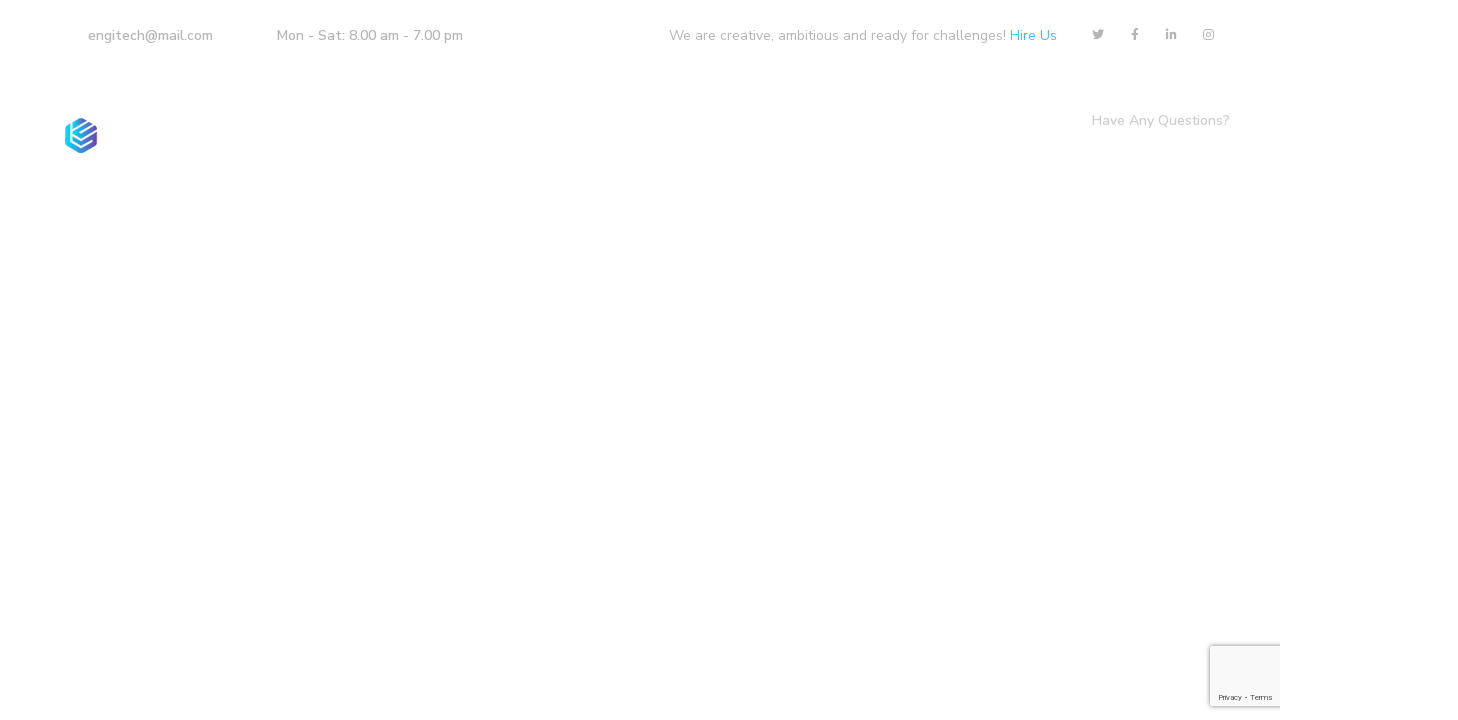

--- FILE ---
content_type: text/html; charset=utf-8
request_url: https://www.google.com/recaptcha/api2/anchor?ar=1&k=6LcsM1QaAAAAAFy9dtCKLXXwdDniB13WFUsWKrCp&co=aHR0cHM6Ly93d3cubmlwdS1lamQuZXU6NDQz&hl=en&v=PoyoqOPhxBO7pBk68S4YbpHZ&size=invisible&anchor-ms=20000&execute-ms=30000&cb=5o5engddhmj8
body_size: 48845
content:
<!DOCTYPE HTML><html dir="ltr" lang="en"><head><meta http-equiv="Content-Type" content="text/html; charset=UTF-8">
<meta http-equiv="X-UA-Compatible" content="IE=edge">
<title>reCAPTCHA</title>
<style type="text/css">
/* cyrillic-ext */
@font-face {
  font-family: 'Roboto';
  font-style: normal;
  font-weight: 400;
  font-stretch: 100%;
  src: url(//fonts.gstatic.com/s/roboto/v48/KFO7CnqEu92Fr1ME7kSn66aGLdTylUAMa3GUBHMdazTgWw.woff2) format('woff2');
  unicode-range: U+0460-052F, U+1C80-1C8A, U+20B4, U+2DE0-2DFF, U+A640-A69F, U+FE2E-FE2F;
}
/* cyrillic */
@font-face {
  font-family: 'Roboto';
  font-style: normal;
  font-weight: 400;
  font-stretch: 100%;
  src: url(//fonts.gstatic.com/s/roboto/v48/KFO7CnqEu92Fr1ME7kSn66aGLdTylUAMa3iUBHMdazTgWw.woff2) format('woff2');
  unicode-range: U+0301, U+0400-045F, U+0490-0491, U+04B0-04B1, U+2116;
}
/* greek-ext */
@font-face {
  font-family: 'Roboto';
  font-style: normal;
  font-weight: 400;
  font-stretch: 100%;
  src: url(//fonts.gstatic.com/s/roboto/v48/KFO7CnqEu92Fr1ME7kSn66aGLdTylUAMa3CUBHMdazTgWw.woff2) format('woff2');
  unicode-range: U+1F00-1FFF;
}
/* greek */
@font-face {
  font-family: 'Roboto';
  font-style: normal;
  font-weight: 400;
  font-stretch: 100%;
  src: url(//fonts.gstatic.com/s/roboto/v48/KFO7CnqEu92Fr1ME7kSn66aGLdTylUAMa3-UBHMdazTgWw.woff2) format('woff2');
  unicode-range: U+0370-0377, U+037A-037F, U+0384-038A, U+038C, U+038E-03A1, U+03A3-03FF;
}
/* math */
@font-face {
  font-family: 'Roboto';
  font-style: normal;
  font-weight: 400;
  font-stretch: 100%;
  src: url(//fonts.gstatic.com/s/roboto/v48/KFO7CnqEu92Fr1ME7kSn66aGLdTylUAMawCUBHMdazTgWw.woff2) format('woff2');
  unicode-range: U+0302-0303, U+0305, U+0307-0308, U+0310, U+0312, U+0315, U+031A, U+0326-0327, U+032C, U+032F-0330, U+0332-0333, U+0338, U+033A, U+0346, U+034D, U+0391-03A1, U+03A3-03A9, U+03B1-03C9, U+03D1, U+03D5-03D6, U+03F0-03F1, U+03F4-03F5, U+2016-2017, U+2034-2038, U+203C, U+2040, U+2043, U+2047, U+2050, U+2057, U+205F, U+2070-2071, U+2074-208E, U+2090-209C, U+20D0-20DC, U+20E1, U+20E5-20EF, U+2100-2112, U+2114-2115, U+2117-2121, U+2123-214F, U+2190, U+2192, U+2194-21AE, U+21B0-21E5, U+21F1-21F2, U+21F4-2211, U+2213-2214, U+2216-22FF, U+2308-230B, U+2310, U+2319, U+231C-2321, U+2336-237A, U+237C, U+2395, U+239B-23B7, U+23D0, U+23DC-23E1, U+2474-2475, U+25AF, U+25B3, U+25B7, U+25BD, U+25C1, U+25CA, U+25CC, U+25FB, U+266D-266F, U+27C0-27FF, U+2900-2AFF, U+2B0E-2B11, U+2B30-2B4C, U+2BFE, U+3030, U+FF5B, U+FF5D, U+1D400-1D7FF, U+1EE00-1EEFF;
}
/* symbols */
@font-face {
  font-family: 'Roboto';
  font-style: normal;
  font-weight: 400;
  font-stretch: 100%;
  src: url(//fonts.gstatic.com/s/roboto/v48/KFO7CnqEu92Fr1ME7kSn66aGLdTylUAMaxKUBHMdazTgWw.woff2) format('woff2');
  unicode-range: U+0001-000C, U+000E-001F, U+007F-009F, U+20DD-20E0, U+20E2-20E4, U+2150-218F, U+2190, U+2192, U+2194-2199, U+21AF, U+21E6-21F0, U+21F3, U+2218-2219, U+2299, U+22C4-22C6, U+2300-243F, U+2440-244A, U+2460-24FF, U+25A0-27BF, U+2800-28FF, U+2921-2922, U+2981, U+29BF, U+29EB, U+2B00-2BFF, U+4DC0-4DFF, U+FFF9-FFFB, U+10140-1018E, U+10190-1019C, U+101A0, U+101D0-101FD, U+102E0-102FB, U+10E60-10E7E, U+1D2C0-1D2D3, U+1D2E0-1D37F, U+1F000-1F0FF, U+1F100-1F1AD, U+1F1E6-1F1FF, U+1F30D-1F30F, U+1F315, U+1F31C, U+1F31E, U+1F320-1F32C, U+1F336, U+1F378, U+1F37D, U+1F382, U+1F393-1F39F, U+1F3A7-1F3A8, U+1F3AC-1F3AF, U+1F3C2, U+1F3C4-1F3C6, U+1F3CA-1F3CE, U+1F3D4-1F3E0, U+1F3ED, U+1F3F1-1F3F3, U+1F3F5-1F3F7, U+1F408, U+1F415, U+1F41F, U+1F426, U+1F43F, U+1F441-1F442, U+1F444, U+1F446-1F449, U+1F44C-1F44E, U+1F453, U+1F46A, U+1F47D, U+1F4A3, U+1F4B0, U+1F4B3, U+1F4B9, U+1F4BB, U+1F4BF, U+1F4C8-1F4CB, U+1F4D6, U+1F4DA, U+1F4DF, U+1F4E3-1F4E6, U+1F4EA-1F4ED, U+1F4F7, U+1F4F9-1F4FB, U+1F4FD-1F4FE, U+1F503, U+1F507-1F50B, U+1F50D, U+1F512-1F513, U+1F53E-1F54A, U+1F54F-1F5FA, U+1F610, U+1F650-1F67F, U+1F687, U+1F68D, U+1F691, U+1F694, U+1F698, U+1F6AD, U+1F6B2, U+1F6B9-1F6BA, U+1F6BC, U+1F6C6-1F6CF, U+1F6D3-1F6D7, U+1F6E0-1F6EA, U+1F6F0-1F6F3, U+1F6F7-1F6FC, U+1F700-1F7FF, U+1F800-1F80B, U+1F810-1F847, U+1F850-1F859, U+1F860-1F887, U+1F890-1F8AD, U+1F8B0-1F8BB, U+1F8C0-1F8C1, U+1F900-1F90B, U+1F93B, U+1F946, U+1F984, U+1F996, U+1F9E9, U+1FA00-1FA6F, U+1FA70-1FA7C, U+1FA80-1FA89, U+1FA8F-1FAC6, U+1FACE-1FADC, U+1FADF-1FAE9, U+1FAF0-1FAF8, U+1FB00-1FBFF;
}
/* vietnamese */
@font-face {
  font-family: 'Roboto';
  font-style: normal;
  font-weight: 400;
  font-stretch: 100%;
  src: url(//fonts.gstatic.com/s/roboto/v48/KFO7CnqEu92Fr1ME7kSn66aGLdTylUAMa3OUBHMdazTgWw.woff2) format('woff2');
  unicode-range: U+0102-0103, U+0110-0111, U+0128-0129, U+0168-0169, U+01A0-01A1, U+01AF-01B0, U+0300-0301, U+0303-0304, U+0308-0309, U+0323, U+0329, U+1EA0-1EF9, U+20AB;
}
/* latin-ext */
@font-face {
  font-family: 'Roboto';
  font-style: normal;
  font-weight: 400;
  font-stretch: 100%;
  src: url(//fonts.gstatic.com/s/roboto/v48/KFO7CnqEu92Fr1ME7kSn66aGLdTylUAMa3KUBHMdazTgWw.woff2) format('woff2');
  unicode-range: U+0100-02BA, U+02BD-02C5, U+02C7-02CC, U+02CE-02D7, U+02DD-02FF, U+0304, U+0308, U+0329, U+1D00-1DBF, U+1E00-1E9F, U+1EF2-1EFF, U+2020, U+20A0-20AB, U+20AD-20C0, U+2113, U+2C60-2C7F, U+A720-A7FF;
}
/* latin */
@font-face {
  font-family: 'Roboto';
  font-style: normal;
  font-weight: 400;
  font-stretch: 100%;
  src: url(//fonts.gstatic.com/s/roboto/v48/KFO7CnqEu92Fr1ME7kSn66aGLdTylUAMa3yUBHMdazQ.woff2) format('woff2');
  unicode-range: U+0000-00FF, U+0131, U+0152-0153, U+02BB-02BC, U+02C6, U+02DA, U+02DC, U+0304, U+0308, U+0329, U+2000-206F, U+20AC, U+2122, U+2191, U+2193, U+2212, U+2215, U+FEFF, U+FFFD;
}
/* cyrillic-ext */
@font-face {
  font-family: 'Roboto';
  font-style: normal;
  font-weight: 500;
  font-stretch: 100%;
  src: url(//fonts.gstatic.com/s/roboto/v48/KFO7CnqEu92Fr1ME7kSn66aGLdTylUAMa3GUBHMdazTgWw.woff2) format('woff2');
  unicode-range: U+0460-052F, U+1C80-1C8A, U+20B4, U+2DE0-2DFF, U+A640-A69F, U+FE2E-FE2F;
}
/* cyrillic */
@font-face {
  font-family: 'Roboto';
  font-style: normal;
  font-weight: 500;
  font-stretch: 100%;
  src: url(//fonts.gstatic.com/s/roboto/v48/KFO7CnqEu92Fr1ME7kSn66aGLdTylUAMa3iUBHMdazTgWw.woff2) format('woff2');
  unicode-range: U+0301, U+0400-045F, U+0490-0491, U+04B0-04B1, U+2116;
}
/* greek-ext */
@font-face {
  font-family: 'Roboto';
  font-style: normal;
  font-weight: 500;
  font-stretch: 100%;
  src: url(//fonts.gstatic.com/s/roboto/v48/KFO7CnqEu92Fr1ME7kSn66aGLdTylUAMa3CUBHMdazTgWw.woff2) format('woff2');
  unicode-range: U+1F00-1FFF;
}
/* greek */
@font-face {
  font-family: 'Roboto';
  font-style: normal;
  font-weight: 500;
  font-stretch: 100%;
  src: url(//fonts.gstatic.com/s/roboto/v48/KFO7CnqEu92Fr1ME7kSn66aGLdTylUAMa3-UBHMdazTgWw.woff2) format('woff2');
  unicode-range: U+0370-0377, U+037A-037F, U+0384-038A, U+038C, U+038E-03A1, U+03A3-03FF;
}
/* math */
@font-face {
  font-family: 'Roboto';
  font-style: normal;
  font-weight: 500;
  font-stretch: 100%;
  src: url(//fonts.gstatic.com/s/roboto/v48/KFO7CnqEu92Fr1ME7kSn66aGLdTylUAMawCUBHMdazTgWw.woff2) format('woff2');
  unicode-range: U+0302-0303, U+0305, U+0307-0308, U+0310, U+0312, U+0315, U+031A, U+0326-0327, U+032C, U+032F-0330, U+0332-0333, U+0338, U+033A, U+0346, U+034D, U+0391-03A1, U+03A3-03A9, U+03B1-03C9, U+03D1, U+03D5-03D6, U+03F0-03F1, U+03F4-03F5, U+2016-2017, U+2034-2038, U+203C, U+2040, U+2043, U+2047, U+2050, U+2057, U+205F, U+2070-2071, U+2074-208E, U+2090-209C, U+20D0-20DC, U+20E1, U+20E5-20EF, U+2100-2112, U+2114-2115, U+2117-2121, U+2123-214F, U+2190, U+2192, U+2194-21AE, U+21B0-21E5, U+21F1-21F2, U+21F4-2211, U+2213-2214, U+2216-22FF, U+2308-230B, U+2310, U+2319, U+231C-2321, U+2336-237A, U+237C, U+2395, U+239B-23B7, U+23D0, U+23DC-23E1, U+2474-2475, U+25AF, U+25B3, U+25B7, U+25BD, U+25C1, U+25CA, U+25CC, U+25FB, U+266D-266F, U+27C0-27FF, U+2900-2AFF, U+2B0E-2B11, U+2B30-2B4C, U+2BFE, U+3030, U+FF5B, U+FF5D, U+1D400-1D7FF, U+1EE00-1EEFF;
}
/* symbols */
@font-face {
  font-family: 'Roboto';
  font-style: normal;
  font-weight: 500;
  font-stretch: 100%;
  src: url(//fonts.gstatic.com/s/roboto/v48/KFO7CnqEu92Fr1ME7kSn66aGLdTylUAMaxKUBHMdazTgWw.woff2) format('woff2');
  unicode-range: U+0001-000C, U+000E-001F, U+007F-009F, U+20DD-20E0, U+20E2-20E4, U+2150-218F, U+2190, U+2192, U+2194-2199, U+21AF, U+21E6-21F0, U+21F3, U+2218-2219, U+2299, U+22C4-22C6, U+2300-243F, U+2440-244A, U+2460-24FF, U+25A0-27BF, U+2800-28FF, U+2921-2922, U+2981, U+29BF, U+29EB, U+2B00-2BFF, U+4DC0-4DFF, U+FFF9-FFFB, U+10140-1018E, U+10190-1019C, U+101A0, U+101D0-101FD, U+102E0-102FB, U+10E60-10E7E, U+1D2C0-1D2D3, U+1D2E0-1D37F, U+1F000-1F0FF, U+1F100-1F1AD, U+1F1E6-1F1FF, U+1F30D-1F30F, U+1F315, U+1F31C, U+1F31E, U+1F320-1F32C, U+1F336, U+1F378, U+1F37D, U+1F382, U+1F393-1F39F, U+1F3A7-1F3A8, U+1F3AC-1F3AF, U+1F3C2, U+1F3C4-1F3C6, U+1F3CA-1F3CE, U+1F3D4-1F3E0, U+1F3ED, U+1F3F1-1F3F3, U+1F3F5-1F3F7, U+1F408, U+1F415, U+1F41F, U+1F426, U+1F43F, U+1F441-1F442, U+1F444, U+1F446-1F449, U+1F44C-1F44E, U+1F453, U+1F46A, U+1F47D, U+1F4A3, U+1F4B0, U+1F4B3, U+1F4B9, U+1F4BB, U+1F4BF, U+1F4C8-1F4CB, U+1F4D6, U+1F4DA, U+1F4DF, U+1F4E3-1F4E6, U+1F4EA-1F4ED, U+1F4F7, U+1F4F9-1F4FB, U+1F4FD-1F4FE, U+1F503, U+1F507-1F50B, U+1F50D, U+1F512-1F513, U+1F53E-1F54A, U+1F54F-1F5FA, U+1F610, U+1F650-1F67F, U+1F687, U+1F68D, U+1F691, U+1F694, U+1F698, U+1F6AD, U+1F6B2, U+1F6B9-1F6BA, U+1F6BC, U+1F6C6-1F6CF, U+1F6D3-1F6D7, U+1F6E0-1F6EA, U+1F6F0-1F6F3, U+1F6F7-1F6FC, U+1F700-1F7FF, U+1F800-1F80B, U+1F810-1F847, U+1F850-1F859, U+1F860-1F887, U+1F890-1F8AD, U+1F8B0-1F8BB, U+1F8C0-1F8C1, U+1F900-1F90B, U+1F93B, U+1F946, U+1F984, U+1F996, U+1F9E9, U+1FA00-1FA6F, U+1FA70-1FA7C, U+1FA80-1FA89, U+1FA8F-1FAC6, U+1FACE-1FADC, U+1FADF-1FAE9, U+1FAF0-1FAF8, U+1FB00-1FBFF;
}
/* vietnamese */
@font-face {
  font-family: 'Roboto';
  font-style: normal;
  font-weight: 500;
  font-stretch: 100%;
  src: url(//fonts.gstatic.com/s/roboto/v48/KFO7CnqEu92Fr1ME7kSn66aGLdTylUAMa3OUBHMdazTgWw.woff2) format('woff2');
  unicode-range: U+0102-0103, U+0110-0111, U+0128-0129, U+0168-0169, U+01A0-01A1, U+01AF-01B0, U+0300-0301, U+0303-0304, U+0308-0309, U+0323, U+0329, U+1EA0-1EF9, U+20AB;
}
/* latin-ext */
@font-face {
  font-family: 'Roboto';
  font-style: normal;
  font-weight: 500;
  font-stretch: 100%;
  src: url(//fonts.gstatic.com/s/roboto/v48/KFO7CnqEu92Fr1ME7kSn66aGLdTylUAMa3KUBHMdazTgWw.woff2) format('woff2');
  unicode-range: U+0100-02BA, U+02BD-02C5, U+02C7-02CC, U+02CE-02D7, U+02DD-02FF, U+0304, U+0308, U+0329, U+1D00-1DBF, U+1E00-1E9F, U+1EF2-1EFF, U+2020, U+20A0-20AB, U+20AD-20C0, U+2113, U+2C60-2C7F, U+A720-A7FF;
}
/* latin */
@font-face {
  font-family: 'Roboto';
  font-style: normal;
  font-weight: 500;
  font-stretch: 100%;
  src: url(//fonts.gstatic.com/s/roboto/v48/KFO7CnqEu92Fr1ME7kSn66aGLdTylUAMa3yUBHMdazQ.woff2) format('woff2');
  unicode-range: U+0000-00FF, U+0131, U+0152-0153, U+02BB-02BC, U+02C6, U+02DA, U+02DC, U+0304, U+0308, U+0329, U+2000-206F, U+20AC, U+2122, U+2191, U+2193, U+2212, U+2215, U+FEFF, U+FFFD;
}
/* cyrillic-ext */
@font-face {
  font-family: 'Roboto';
  font-style: normal;
  font-weight: 900;
  font-stretch: 100%;
  src: url(//fonts.gstatic.com/s/roboto/v48/KFO7CnqEu92Fr1ME7kSn66aGLdTylUAMa3GUBHMdazTgWw.woff2) format('woff2');
  unicode-range: U+0460-052F, U+1C80-1C8A, U+20B4, U+2DE0-2DFF, U+A640-A69F, U+FE2E-FE2F;
}
/* cyrillic */
@font-face {
  font-family: 'Roboto';
  font-style: normal;
  font-weight: 900;
  font-stretch: 100%;
  src: url(//fonts.gstatic.com/s/roboto/v48/KFO7CnqEu92Fr1ME7kSn66aGLdTylUAMa3iUBHMdazTgWw.woff2) format('woff2');
  unicode-range: U+0301, U+0400-045F, U+0490-0491, U+04B0-04B1, U+2116;
}
/* greek-ext */
@font-face {
  font-family: 'Roboto';
  font-style: normal;
  font-weight: 900;
  font-stretch: 100%;
  src: url(//fonts.gstatic.com/s/roboto/v48/KFO7CnqEu92Fr1ME7kSn66aGLdTylUAMa3CUBHMdazTgWw.woff2) format('woff2');
  unicode-range: U+1F00-1FFF;
}
/* greek */
@font-face {
  font-family: 'Roboto';
  font-style: normal;
  font-weight: 900;
  font-stretch: 100%;
  src: url(//fonts.gstatic.com/s/roboto/v48/KFO7CnqEu92Fr1ME7kSn66aGLdTylUAMa3-UBHMdazTgWw.woff2) format('woff2');
  unicode-range: U+0370-0377, U+037A-037F, U+0384-038A, U+038C, U+038E-03A1, U+03A3-03FF;
}
/* math */
@font-face {
  font-family: 'Roboto';
  font-style: normal;
  font-weight: 900;
  font-stretch: 100%;
  src: url(//fonts.gstatic.com/s/roboto/v48/KFO7CnqEu92Fr1ME7kSn66aGLdTylUAMawCUBHMdazTgWw.woff2) format('woff2');
  unicode-range: U+0302-0303, U+0305, U+0307-0308, U+0310, U+0312, U+0315, U+031A, U+0326-0327, U+032C, U+032F-0330, U+0332-0333, U+0338, U+033A, U+0346, U+034D, U+0391-03A1, U+03A3-03A9, U+03B1-03C9, U+03D1, U+03D5-03D6, U+03F0-03F1, U+03F4-03F5, U+2016-2017, U+2034-2038, U+203C, U+2040, U+2043, U+2047, U+2050, U+2057, U+205F, U+2070-2071, U+2074-208E, U+2090-209C, U+20D0-20DC, U+20E1, U+20E5-20EF, U+2100-2112, U+2114-2115, U+2117-2121, U+2123-214F, U+2190, U+2192, U+2194-21AE, U+21B0-21E5, U+21F1-21F2, U+21F4-2211, U+2213-2214, U+2216-22FF, U+2308-230B, U+2310, U+2319, U+231C-2321, U+2336-237A, U+237C, U+2395, U+239B-23B7, U+23D0, U+23DC-23E1, U+2474-2475, U+25AF, U+25B3, U+25B7, U+25BD, U+25C1, U+25CA, U+25CC, U+25FB, U+266D-266F, U+27C0-27FF, U+2900-2AFF, U+2B0E-2B11, U+2B30-2B4C, U+2BFE, U+3030, U+FF5B, U+FF5D, U+1D400-1D7FF, U+1EE00-1EEFF;
}
/* symbols */
@font-face {
  font-family: 'Roboto';
  font-style: normal;
  font-weight: 900;
  font-stretch: 100%;
  src: url(//fonts.gstatic.com/s/roboto/v48/KFO7CnqEu92Fr1ME7kSn66aGLdTylUAMaxKUBHMdazTgWw.woff2) format('woff2');
  unicode-range: U+0001-000C, U+000E-001F, U+007F-009F, U+20DD-20E0, U+20E2-20E4, U+2150-218F, U+2190, U+2192, U+2194-2199, U+21AF, U+21E6-21F0, U+21F3, U+2218-2219, U+2299, U+22C4-22C6, U+2300-243F, U+2440-244A, U+2460-24FF, U+25A0-27BF, U+2800-28FF, U+2921-2922, U+2981, U+29BF, U+29EB, U+2B00-2BFF, U+4DC0-4DFF, U+FFF9-FFFB, U+10140-1018E, U+10190-1019C, U+101A0, U+101D0-101FD, U+102E0-102FB, U+10E60-10E7E, U+1D2C0-1D2D3, U+1D2E0-1D37F, U+1F000-1F0FF, U+1F100-1F1AD, U+1F1E6-1F1FF, U+1F30D-1F30F, U+1F315, U+1F31C, U+1F31E, U+1F320-1F32C, U+1F336, U+1F378, U+1F37D, U+1F382, U+1F393-1F39F, U+1F3A7-1F3A8, U+1F3AC-1F3AF, U+1F3C2, U+1F3C4-1F3C6, U+1F3CA-1F3CE, U+1F3D4-1F3E0, U+1F3ED, U+1F3F1-1F3F3, U+1F3F5-1F3F7, U+1F408, U+1F415, U+1F41F, U+1F426, U+1F43F, U+1F441-1F442, U+1F444, U+1F446-1F449, U+1F44C-1F44E, U+1F453, U+1F46A, U+1F47D, U+1F4A3, U+1F4B0, U+1F4B3, U+1F4B9, U+1F4BB, U+1F4BF, U+1F4C8-1F4CB, U+1F4D6, U+1F4DA, U+1F4DF, U+1F4E3-1F4E6, U+1F4EA-1F4ED, U+1F4F7, U+1F4F9-1F4FB, U+1F4FD-1F4FE, U+1F503, U+1F507-1F50B, U+1F50D, U+1F512-1F513, U+1F53E-1F54A, U+1F54F-1F5FA, U+1F610, U+1F650-1F67F, U+1F687, U+1F68D, U+1F691, U+1F694, U+1F698, U+1F6AD, U+1F6B2, U+1F6B9-1F6BA, U+1F6BC, U+1F6C6-1F6CF, U+1F6D3-1F6D7, U+1F6E0-1F6EA, U+1F6F0-1F6F3, U+1F6F7-1F6FC, U+1F700-1F7FF, U+1F800-1F80B, U+1F810-1F847, U+1F850-1F859, U+1F860-1F887, U+1F890-1F8AD, U+1F8B0-1F8BB, U+1F8C0-1F8C1, U+1F900-1F90B, U+1F93B, U+1F946, U+1F984, U+1F996, U+1F9E9, U+1FA00-1FA6F, U+1FA70-1FA7C, U+1FA80-1FA89, U+1FA8F-1FAC6, U+1FACE-1FADC, U+1FADF-1FAE9, U+1FAF0-1FAF8, U+1FB00-1FBFF;
}
/* vietnamese */
@font-face {
  font-family: 'Roboto';
  font-style: normal;
  font-weight: 900;
  font-stretch: 100%;
  src: url(//fonts.gstatic.com/s/roboto/v48/KFO7CnqEu92Fr1ME7kSn66aGLdTylUAMa3OUBHMdazTgWw.woff2) format('woff2');
  unicode-range: U+0102-0103, U+0110-0111, U+0128-0129, U+0168-0169, U+01A0-01A1, U+01AF-01B0, U+0300-0301, U+0303-0304, U+0308-0309, U+0323, U+0329, U+1EA0-1EF9, U+20AB;
}
/* latin-ext */
@font-face {
  font-family: 'Roboto';
  font-style: normal;
  font-weight: 900;
  font-stretch: 100%;
  src: url(//fonts.gstatic.com/s/roboto/v48/KFO7CnqEu92Fr1ME7kSn66aGLdTylUAMa3KUBHMdazTgWw.woff2) format('woff2');
  unicode-range: U+0100-02BA, U+02BD-02C5, U+02C7-02CC, U+02CE-02D7, U+02DD-02FF, U+0304, U+0308, U+0329, U+1D00-1DBF, U+1E00-1E9F, U+1EF2-1EFF, U+2020, U+20A0-20AB, U+20AD-20C0, U+2113, U+2C60-2C7F, U+A720-A7FF;
}
/* latin */
@font-face {
  font-family: 'Roboto';
  font-style: normal;
  font-weight: 900;
  font-stretch: 100%;
  src: url(//fonts.gstatic.com/s/roboto/v48/KFO7CnqEu92Fr1ME7kSn66aGLdTylUAMa3yUBHMdazQ.woff2) format('woff2');
  unicode-range: U+0000-00FF, U+0131, U+0152-0153, U+02BB-02BC, U+02C6, U+02DA, U+02DC, U+0304, U+0308, U+0329, U+2000-206F, U+20AC, U+2122, U+2191, U+2193, U+2212, U+2215, U+FEFF, U+FFFD;
}

</style>
<link rel="stylesheet" type="text/css" href="https://www.gstatic.com/recaptcha/releases/PoyoqOPhxBO7pBk68S4YbpHZ/styles__ltr.css">
<script nonce="YF-FAHXvkT0twVVjTfWw7g" type="text/javascript">window['__recaptcha_api'] = 'https://www.google.com/recaptcha/api2/';</script>
<script type="text/javascript" src="https://www.gstatic.com/recaptcha/releases/PoyoqOPhxBO7pBk68S4YbpHZ/recaptcha__en.js" nonce="YF-FAHXvkT0twVVjTfWw7g">
      
    </script></head>
<body><div id="rc-anchor-alert" class="rc-anchor-alert"></div>
<input type="hidden" id="recaptcha-token" value="[base64]">
<script type="text/javascript" nonce="YF-FAHXvkT0twVVjTfWw7g">
      recaptcha.anchor.Main.init("[\x22ainput\x22,[\x22bgdata\x22,\x22\x22,\[base64]/[base64]/bmV3IFpbdF0obVswXSk6Sz09Mj9uZXcgWlt0XShtWzBdLG1bMV0pOks9PTM/bmV3IFpbdF0obVswXSxtWzFdLG1bMl0pOks9PTQ/[base64]/[base64]/[base64]/[base64]/[base64]/[base64]/[base64]/[base64]/[base64]/[base64]/[base64]/[base64]/[base64]/[base64]\\u003d\\u003d\x22,\[base64]\\u003d\x22,\[base64]/wqQhw6fDgMKrSArDrj/Cpz7Cj8OoasO/TcKTGsOYZ8OiAMKaOgtXXAHCpsKzD8OQwpAfLhIdKcOxwqhhCcO1NcOQEMKlwpvDgcOkwo8gRsOgDyrCpzzDpkHCi1rCvEdlwp8SSXoATMKqwoPDuWfDlhUZw5fCpGDDgsOye8KUwodpwo/DmMKlwqodwpfClMKiw5xgw6x2wobDm8OOw5/Ckx7DowrCi8OfSSTCnMKlMMOwwqHCmFbDkcKIw7V5b8Ksw5c9E8OJTsKfwpYYFcKkw7PDm8OBcCjCuEvDhUY8wpsOS1tqEQTDuXHCrcOoCx5fw5Ecwqllw6vDq8Kyw5caCMKMw55pwrQhwqfCoR/DlmPCrMK4w7bDi0/CjsO5wpDCuyPCqcOtV8K2FDrChTrCr0nDtMOCEGBbwpvDksOew7ZMczdewoPDhXnDgMKJRxDCpMOWw5TCksKEwrvCosK1wqsYwoLCslvClh7CiUDDvcKvNgrDgsKYFMOuQMOYP0llw5bCg13DkAAPw5zCgsOBwotPPcKfCzB/McKIw4U+wrbCosOJEsKsbwp1wqnDj33DvnQMNDfDmMO8wo5vw5Vowq/[base64]/DicO+wp1THcKjwpEbE8Kwbgdqw47Cs8OtwqzDrhA3Qm90Q8KPwqjDuDZQw5cHXcOWwo9wTMKKw6fDoWh3wq0DwqJewoA+wp/CiVHCkMK0PAXCu0/Dj8OPCErChMKgehPCrMO8Z04Hw6vCqHTDssOQSMKSZAHCpMKHw5nDisKFwozDhkoFfVx2XcKiMX1JwrVeRsOYwpNtE2hrw6bDv0YkDwVaw43DqMOwHsORw4Vvw5Ndw7cHwpDDpG1pAzx9NTZcK0HCi8OraQkKD3zDrHTDpi3Ds8OrZk54ZHgfU8KvwrfDqmB/EzIQwpHCm8OOMsOLw448dsK6M30rFXrCjsKFOhDCpTdbecKkwqjCv8OyO8KOK8OmAybCtcO7wrfDlBvDgDpddsKIwo3DiMO7w4Jqw70Gw7XCrmnDnmljNMOswqvCu8KwAixlXsK6w655wrvDuW7CssK8VmFWw4sKwoFUe8ORZyoqTcOcDsO/w6PCkzZrwrBiwr3DpFldwqkZw4/DisKfQMKrw5LDhCV4w5sVBw06wrrDqMK6w5fDosKra2DDjF3Cv8KqSiUwFFHDh8KGEsOuAT5gZT0nIUvDjsOlLlU3IH9awojCvyrDicKKw5dYwr3CpwI/wpsewqJZdVTDi8OCI8O6wrvCqMKYKsORdsKzP0tQCRtTOBpvwpzCk0TCs14GFgHDoMKTP2fDlsK2c2bDkDcUfsK9fiPDv8Klwo/[base64]/CrxnDksOMTcKCADnCh8KDZFtNQ0lgAcOANxxJw7x0R8O6w7hvw47DgXZXwrzDl8KVw7zDtMOHSMKYZXkMEgt2bCHDp8K8MH9yUcKeagPDs8Kaw7zDoDdPw73CqMKpYxE/w69CEcKrJsKTG2rCiMOEwpYyDRjCmcOIK8K1w6U9wp/DkSHCugTDpgxgw6I7woTDv8Oqwo4yCXPDisOowo/DuQ5bw5/DvsKNKcKAw57DqDzDjsO6wpzCj8K7wrnDgcO4wpfDkhPDtMOVw6RiQBdPwrTCm8O5w7HDmykDJhXChyZdB8KVM8OqwpLDvMKrwrZXwpNPD8O/cizClCPDk1DCmsKWDMOgw6B/HMOMbsOGwpbCm8OKFsOoRcKAw4vCjW8eNcKebBrCp0LDnFrDlW47w7s3L2zDucK6wrbDq8KbMsKsLcKaX8KnS8KXOFN7w6YNfUwPwr/[base64]/w6dAWcOoG1xNVULCgl3CsRDDpcKvwqXCrcKSwq/ChS1RGsOLazHDsMK2wrd/EXjDp3DDmWXDlMK/wqTDk8Kiw55NOm3CshnCmG5MJMKcwovDgwDCjWDCu0NqB8OuwrUlFCgTOsKxwpkUw4PCi8OPw4dQwrvDgj4LwpnCohLCtsKkwolRf2/CuyjDk1LCrw/Dq8OUwrV9wpjCslBVDsKCbSXDkj91HBjCmSvDoMO2w4nChsOQw5rDgDjCmUEwBcO/woHCt8KqP8Kpw5Mww5HDvsKbwocKwo9Qw60PLMO/woAWVsORw74MwoUxTsKBw4FDw6XDvX5ZwqzDmcKnSnTCqDFmHjTCpcOERcO+w6zCtcOHwq8QN3HDo8KJw47ClsKnW8K5CV/DsVVrw7pgw7zCi8KKwpjCmMKEXMKmw4ZMwqQ7wq7CncOQIWZwWVN1wqtyw5Y5wrLCj8K6w7/[base64]/[base64]/wqvDukTCriAUEsOmOgTCsVHCkVlkbnzCp8KNwoUpw4EQesO9VyHCp8Oew4HDgMOAWUHDtcO1wrpHwpxcB1p2M8K4YwJPwoXCj8OUFzoWVl5aXsOIbMKmQ1LDsSJsa8KGNsK4Tkcxwr/DjMK1MsKHw6V/cR3Drn9xPHTDjMO9wr3DuXzDgVrDjU3CncKuN0hxeMK0Zxlowp0XwrXCh8OgHsK1bsO4HQJPwo/Co1tVJMOQw6nDgcKPJMOGwo3ClMOXei4LGMO6QcOXwrHDoSnDrcKjIX/[base64]/[base64]/CilZgw7U9LcKKw70ew7NRwpnCoAvDoMO+djzCgsOUaH3DhcOJKE91K8OQDcKLwrzCu8O3w5/[base64]/Cq8KbW8OXwrbDgFLCi2DDnWo+w6nDgXbDt8K2EGdGbsOFw4HDvgg6JxPDvcOdDsKQwq3DlXLDtcOdO8OHIXlKUcO7VMO/YXU9QcOXJMOKwp7ChsOfwoTDoglmw69Yw6TDvMOiKMKNZsKLE8OEKcOdVcKtw5XDn3zCginDiFt8K8Kqw7rCgsK8wo7DvcK/cMOtw4LDvAkVOC/ClAXDgAFFLcOUw5bDqQbDglQQT8OHwotvw6RodmPCjAU5CcKww5LCmsOGw69UbsKSOcKqw5pCwqsZwrXDtMKewpsuQmzCm8O7wp1RwqxBaMOpIMOiw5rDgFJ4a8OEPcKEw4rDqsOnbjBow4jDowLDnijCkAtvGkM7JhLDmsOoNwkNwq3ChB/[base64]/DrxnCkMOLwpN1TsOcTUZDD8KeccK/QRYEIVnChXLCucKPwobCsiZ8wooacUQFw44TwpBUwpnCinvCtXJHw5tcYm/CgMK0w4jCrsOlKnoLZ8KZMlsqw4NCNcKWRcOVWsK/wr5dw6zDlMOHw7New75pZsKEw4/CplXDjApew5fCrsOKF8Kxwq9CD3PCtgHCtcOLHcO+PcK6MATCpFU4FsO9w6DChMOuwpxpw47CvcK2CMO9EFc6IMKOGyhrby7Ch8Kxw4sIwpvDuB7Dr8KiUsKCw6Q3YsKbw4nCpsKcazXDsGTCsMKbKcOewpLCnB/DvnE4EMOgdMKNwrvDqBbDosK1wr/Cs8KFwr0AWgDCtMOGQWEFUsKjwqkxw5BhwqfCm10bwqIKw4jDvAI7diIVLyXDncO1JMK/Jyc3w481ZMOxwoB5V8KywoZqw4zDgWgTH8K1FXJFI8OCcTbCgHDCg8OCYwzDjwEnwrJXSDkcw4vDqi7Cs010S04dw6rDkjRDw613wox7wqhlIMK6w5DDqHrDtsKMw5TDr8Oqw7tNIcOGwq4jw741wpoAfMOAA8Kow4fDmMKuw7HCnD/CkMOAw6TCusKlw48BJU0fw6zDmBXDvcKPenFJZsOyEwpKw6PDpsOAw5nDlD93wp85w79TwpnDosK7O08qw6/[base64]/BSd6bivCpnfDnTzDpH/[base64]/DrMKOYyJww4HDqsKIw5HDt8Oqwot8w7rCmMKyw6fDgsOSHz9Sw7ppNcOEw5/[base64]/CqcK4wqYwO8OaWcKHw5Afw6hSw7PDhMOzw7pwH1VNa8K1X30Zwr8uw4FvbCIPNwjCpC/CvMKrw60+C3Usw4bCosOew691wqfCo8KTw5A4esO1Gl/DiDcpaEDDvizDhMOZwqsjwpJyAXRywp3CgEdAYwYGP8Opw4nCkhvDhsKeX8OhLzNbQlXCgWjCoMOQw77Cr3fCrcK9E8KWw5UDw4nDksOcw5ZwG8KgG8OIwrrCjBoxUQXCkhPCvF/[base64]/w5vDhwvDjMOwYsK3DQ3DuXsmwolJwpZ+T8K2woDCuh0kwotXTTBiw4TCn2/Dl8K0BMOnw77DvwoUT2fDqRdJYGLCu1Z2w6AhMMOYwos5McKuw5AJw6wOF8OjXMO3wr/CpMOQwpIBKijCkhvCpEs/[base64]/woIpwpzCqMKnwq/CvWnCjsKqwrURd8OdwqljHMKywrtPAsKZKMKow4F0FsK0PsODwpHDsyE8w65jwqIvwrMgFcO9w4hqw5EZw6wYw6fCs8OTwrtbFnfCm8Ksw4QMTsKZw4gDw7t9w7XCrGzChmFqwr/DisOgw65Gw5MWMsKSZcK2w7TDsS7CvEbDi1fDmsK2eMObOsKaNcKOO8OGw597wofCvcKMw4bCsMOdw4PDlsOrVzgBwrx4bcOeGS/Ds8K1bVHDi2kzT8KxHsKdb8KFw6Z1w5suw499w6VNMBkbbxvCmGE4wrHDjsKIXALDvizDgsKDwpJOw5/DugfDtMO5H8OEYQZNA8KSQ8KNKhfDj0jDkFhEScKIw5/[base64]/[base64]/w7LDlijDsMK9wqrCvsObc8OPw6w1wqPDqsO1w4VBwqfDtMOwb8Oow4RNacOmOl0nw6HDgcO+wrktIWjDr0/CqC0QWy9aw4fCnMOFwpzClMKYCcKKwp/DtnUhKsKIwq19wpjDn8KFe0zCsMOZwq3CnAEOwrHCoURywoMwGsKmw6IQA8OBUcKMK8OTJMOSw6DDiBjCk8OQUWw1O1/DtcOyfcKOFWI0QwFSwpJRwqpMKsODw4cZTCZ7e8OwfMOOw7/Dhi/CkcONwpfCninDmDXDj8K/[base64]/ZVxvw48qXGlcZcOXT8OwScOmwobDv8Ocw5Bdw6o6XcOUwqtEaFgXwpfDjUcTFcOuJn4nwpTDgsKiw6NNw63ChsKkXMO7w6nDqA/[base64]/Cu8K3wol0wrnDoE/DjCVxw5o/PcOXwqNGw6tSDMOiW2Y8bVEUUsOdDEobdsOyw6FWTyPDuh/Cpk8jfzAQw4nDqsKhUcK9w45/[base64]/ODPCmVjCry/[base64]/wrfDjDd1RsK3wr4jUcOOcUnCig3CtsK/[base64]/TcKnVAIVw6g1BDZ4w7Fmwq/CncOKw7XDvcOiYCxWw7/CpcODw4htLsKJOQbCgMOWw5o7woYvCh/[base64]/LADCmMKVR1DChF/[base64]/CsDd0YQ0bwp3Ds0NhwrIbPcKxcsOGfy0qw4jDgMOADSlPY1vClMO8QlPCg8KfRm5jPx9xw4IGJnPDk8KHWcKcwplVwq7DsMKlR2nDu1Jwaz5bH8Kkw7jCjQbCsMOMwp1gfmNVwqxMKMKqd8OfwqtjfV4NXcObwqonFH5DJwPDlw3DpcObHcOtw4dWw4Q/FsOBw6ESdMKXwrwCRzvCk8OvAcKTw4fDksKfwp/CnGzDp8OSw5Z3GcOXUcOeelzCjjTChMKGME/Dj8KnIsKaBxnCksOWJkY+w5PDnsKaI8OdI2fCnQ3Dl8KowrbDi0VXU0w+w7Msw7gvw5zCkXPDj8K0w6zDtDQNMR0+wrYcFFQdOhLDg8OODMK7ZEMpTmXDh8KZJATCoMOVch3Cu8O4JMOfwrUNwoYXThfCqsKuwpfCnsOKwrrCv8K/w7DDg8OWwrDCmcOPFMKWbQ3DvmfClcORYsOlwrMFCSJPCnXCoAw+VD3CjjR+w6w4YE5kLMKFwq/Dr8OwwrbClWPDqX/ChEdVasOwVcKOwq9pOl3CpFJ6w4htwoTClTd0wr7CjS/DjHQORzTCsijDkj8kw5cuYsOuD8KnC37Dj8O4wrfCpsKEwqfDr8OSKsK1YcORwoRqwo/DicK2wrwEw7rDisKaFWfCiREuwoPDvybCqnHCpMKCwqE8wojCmnPCmCccKsKqw5HCp8ORAC7CscOYwoM8w73CpBrCgcOxXMO9w7PDnMKIw58BI8OIYsO4w7nDpSDCpMOUw7zChUrCgx40U8OeHcKqZcK3w7Qqwo/DpXA1IMOow4LDuAkuCsOWwoXDpcOFesKOw4PDnsOiw4Z2alBRwpcNK8Ksw4XDuBcBwrbDkRbCuB3Dp8Ksw7oSasKuwr5NLE5Ow4LDsFU+UnAIZcKid8OmWQbCoE/CvmgFBgQLw63CqkkWNMKsAMOqawrDiFFBK8Kdw4x/[base64]/Cm8OMEV04wrHCv8OUwrjCt8KpwrQqBsO1f8OJw50Ow4LDpWN1biNvH8K7R3HCqcOef3Bpw7bDiMKGw5cMfxHCty3CksO6P8O9TATCkjd9w4Y0IXTDj8ORRsONE15OacKTCWRAwq8yw7vDhcOwZSnCimtvw57DqsO0wp0Lw63DsMObwq/DvnjDvj9nwojCuMKpwo4vWmEhwqZGw74Rw4XDqV53f3HCvRzDqWt2JipqLMO/RGMtwoprfyJLQiLDi2AAworDpsK1wpEzFSzDqkgcwo8xw7LCiBNDccKeWzdcwpNUIsOyw7Q4w4/CklYfwoXDksKaOx7DsB3Comxxwq4mD8KYw51HwoDCscK3w6DCgSdbT8K/UcK0G3PCkknDlsKbwr5pacOzw64JZ8O1w7V9wqxyDcKRP2XDvVfClsKNPwkpwoohRnDCmAZawonCncOTc8K1TMOoOcOaw7/CkcOTwrNww7dIWyXDsE1UTEgIw59NTMK8wqsRwqzDkjFHIMO1HQ5dUsOxworDqghmwrhnFknDiATCl1XCrkLCuMK7K8K5w6oJACJjw7glwqt/wpp5YG/[base64]/[base64]/[base64]/HMOXwqVTw6o6wofDk8OsdRjDlcKswpEwKCbDsMOcDcOfL3zDtELChsOXMi15G8O7LcK6W2kxI8OQUsOXVcKYdMODUBVEAEUjGcOnASpMQTTDkxVywoNVCh5jYcKuWl3CnQhbw7JKwqdXTEU0w6LCuMKBPV1IwrgPwohNw4DCujHCvHjCq8KxQj7DhH7Cp8O4fMO/w4gUYMKwJh7DmMKtw6nDnULDhyXDqGUwwrfClUHCt8OGb8OJYRxiHVTCu8KjwqYiw5JRw4hUw7zDmMKuNsKKU8KbwrVWaQp4d8OLQTYcw6kEBEIbw5oywqBEFlseK1lJw7/DlXvDmVDDi8KewpAcw43DhAfCn8K6Wn3DikFSwpzCqzp/eWnDhRdsw6HDuF0MwrTCtcOswpTCowLCrxLChnRGfT84w4rCjh0cwoPDgcOmworDrEQWwq4eUSnCiCFIwr3DmsKxHi/CvcKzZC/CoEXCqsOyw7nDo8K1wpbDn8KbC0jCicK/DzgpJ8OGw7TDticebXcPdcKhD8KjcFXClXrCpMO7fTrClsKDAsO/P8Kqwrl+CsOdZcOaCR1bDMKywoJhYGnDvcOSesOFH8O7fGXDu8KNw5/CicO0bn7Dtw97w45tw4PDr8KIwqx/wotWw6/Cr8ORwr1vw4Ynw5U9w4DCrsKqwrbDnS7Co8O3fD3DjUbCkDTDoSnCssO6DMO4McOLw5XCksKwTgzCsMOKw5UXTX/CocOXZcK5KcOyQ8OQWFHCkS7DnwLCtw0YPGQ9RH1wwq9dwoDCohjDhsOwS2EkExnDtcKMw7kMw7lQdT7ChcOSw4DCgMOEw67DmBrDpsKOwrYEwp/DqMK3wrxeDyrDt8KVbcKYYcKwTMK/[base64]/DgcOfwoALwpnCk3jDqsOlZMKTAnA2UzrClMO8w4LDv8Kiwq/CqyTDu04dwrBcCMKuw6rCujrCsMOPb8KHViXDisOfe15Fwr7DqcKMTkzCmhcPwq7DkHcGBl1DM0VOwrtlYxBGw6TCnQpWUGPDgXHCq8O+wqFqw4XDjsOwKsKGwpoWw7zDsRVrw5LCnkTCkDx0w4l/w4JcYMKlcMKOWsKXw4o4w6/CpFRUwpvDqAJrw4U2w59hOcOXw6QrYsKdF8ODwrRvCsKWC0TCqyzCjMKlw44ZJ8Onwp7Dp2TDv8KDVcObIcKdwooWFDF5wrhtwqzCg8OCwpRAw4x7MXUgLg/[base64]/CscKKwqzDl8KEw4XCknluJEFdw40hw4LCrXNqDX3Cik/[base64]/wpvDmjzDoxvCkcO3ecKEUzp+dW5Pw5LDkTkdw6bDvMKowqrDqTRLClXCn8OTAsKsw6ccBjghSsOnLcOvMHppSnPCoMOhLw8jwpdOwpN5OcKvw7LCqcO5B8OqwpkXYsOHwrLCgW/DkRd7YA8LdcOQw7g9w6RbX08ow53DrWXCgMOYF8KZeQzCkMKhw6Jew4gSYcO3LHbDqE/[base64]/Cs8O9wpjDtC06DBXCvizCmF0oBABBwo8hcMK5DXF2woPCuh3DrnjDmMKgCsKBw6E2W8Oxw5DDo2LDoncYw6bCq8OiSygXw4/CpEFCI8O3MXXDhMOJNsOPwpxYwoYKwoUfw7DDgxTCuMKWw4INw5HCicK4w6lVYDbCmD7CrMOJw4VSw7jCpGLCncO2wo7CvDsFX8KPwowjw4oNwrREVVzDp1tqch3CmsOdwrzCqEttwoomw6gMwoXCv8OddMK7MF/Dr8O0w67Ds8ONJMKdLV/Clg1ebMO0K3Qawp7DpnTDh8OxwqhMMA0+w7oDw4jCrsO+wqHClMK3w755fcOGw4t6w5TDj8O0FcO7wrQ7EUXDnh3Cs8O+wofDpi8JwoJQV8OTwojDhcKoQcOiw4d0w4vCpVwoHQ4+AWxpYlnCusKLwo9eWk3DuMOLM1/[base64]/UMK6wqDCsgoMw6gswo7CoyItwqZLw7fCr8OHLBfCnxh2OMOYwqxWw5kIw7rDsFnDscKKw58UMHtUwrwFw4RjwoMENF84wrPDpMKrTMOXw4TCl1gIw7sVfC0uw6rDisKFw7Riw7/[base64]/[base64]/BMK2w5TDncOyIioRBW45BMKYw65Awo5AaS3CrxJ3w7TCrGJXw4E/w67DhWAGZVPCvsOyw7odL8OwwpDDs2bDqsO4w6jDu8O9QsKlw6fCimJvwqdYbcOuw73Do8KdQWRZw6vCh2DDhsO/RjHCicO1w7TDjMOQwpfCnijDv8KZwpnCpHAERFIyFxZXJMKVY2FDYylvCinCrhHDi0x1w5XDozc9GMOew74YwqLChwXDhAHDi8KIwptCG2cASsOySjjCjMOxUg3CmcOxw4FJwqwEH8Ovw5hEbsO0LAJ5WcOSw4TCqmxtw5/CggTDg27CsnPDisK9wo5jw7fCsibDvwxqw5Q5wrrDiMOLwoUpYnrDuMKFazteUVFuwrI/YCnDpsK+WMK+WHlkwqE/wrRSK8OKe8KRw6jCkMKxwr7DpX0RVcKYREvCtDh+KSc/w5NcYWYqecKyNzpfX3ATeGt2FRwLU8KsBQBYwqPDgFfDqcK7w4I4w7zDuwXCuEBsXsK6woLCm2UHL8OjKTbCqsKyw50Bw4vDk1URwonCkMOcw67DlsO3BcK3wo7DrlJoNMOiwpttwpQfwrpsBU8KFk8HPMKUwrTDg8KdPcOhwoXCuHR5w4PCk00/wrZuw40ww70FVcOgNsOJwrUXY8OfwpsdTyJpwqIqEB9xw7BbD8O7wrXCjTLDs8KTwqnClRPCrwTCrcK6fMORSMKrwoMYwoZXFMOMwrAZXcK6wp9xw5/[base64]/Dih/Dg05QakV6OEsOwprCvB3CqBHCqcOOM0TCsw/[base64]/SC0IwovDtcOYw5kXH8OKdHvCvsOxw6zCrHodcMOxwrZmwp0gwqjCj18eDMKdw7dvAsOCwosEWWNKw6nDvMK6GcOIwpXDucK3esK9QTHCisOAwoxiw4fDmcKCwobDqcOlH8ONCDUkw5IPOcKJY8OTThQNwoAiHz3DsA46Jk4/w4fCiMOmwopFworCiMOYcDrDtzrCgMOVSsKvw67DmDHCkcOfD8KQKMOWGC9iwqR9GcKJHsOxbMK6wq/Dh3LDpMKxw7lpOsOMFh/CoGhZw4ZODMOgGx5pUsKKwqR9WnLCnUjDrCDCmi3CqjdYwo4kwp/DhifCj3kSwoV9wobDqjfDs8ORbHPCugzCncOpwrLDncK6MWXCk8Kvwrx/[base64]/w7wZccKaw4DDuytUwpYDwrXDtzvCqHDCgWDDqcKKwqFhJcKpOMKcw7k0wrLDnxbDtMK4w5jDt8KYKsKERcOaERsbwoXCjBHCrhXCkFx1w6V7w53CiMOVw7UNTMKOT8OfwrrDq8KOZMOywpjCgnXDs3/CkDzCgmxww5xdJsKDw718VEQhwqPDpHpQRiLDryPCs8KrTWJ1w7TDqAjChC5zw4MGwrrCj8Oaw6d+IMK9e8K6TcOaw6UewrnCnwIYK8KiBsKkw5bCm8KtwofCuMKwdMKlw5/CgMOPwpDCkcK1w78Uwo5+TwYxM8Kyw5XDjsOzGEVJGUQUw6xyA3/Cm8OeO8O8w7bDnMOyw7vDksOHHcOvIyvDtcOLNsOLQj7DssKUw5lywpPDkcKNw4vDjjDCknzDvcK+axnDsXLDp1B1wo/Ck8O3w4wqwrDCjMKjJ8KgwoXCu8KawrJ5SsKxwpnCmT/[base64]/CksKFw77DlFjChxw3aiZWDcKVAVfDlisBw4/CkcKeNcOtwrFyJsKNwofCn8KWwpQlw7/[base64]/Q0t0w63ClgnClXE+w75cw6hWAx/DvcKxJl0mJzpkw7zDiwd9wo3Ci8KddQfDusKXw4DDklHDk27CkcKMwqPDgcKaw4AKTsKgwprClWjClnXCiCLCggxgwr9rw4HDkDnDoAV8LcKHfsKUwotbw7kpPwXCsTFwwo16OcKICg5Yw4Mvwo9Vwq9/wqvDscO4w4/CtMKrwqB+wo5ow5bDkcO0XDjChcKAasODwpUQF8KSU1g+wqVewpvCkcO8JFFEw7UswobCqgtGwqNeQQAAfsKzXFTCnsO/woLCt2rChBxneD4DYsKrFcO0wpPDnQpgaHXCksOtM8Ovfk42Lh0swqzCoBUCTG0Ww4rCtMObw6NuwrbDpFcfXycEw7LDo3chwr/DsMKTw5kHw7NyPX7Cs8OrK8OIw6AqGsKHw69tRRPDicOGecK4Z8OuQBbCmDHCkwTDqHzDpMKnBsKec8OBF3zDvAbDuSzDocOvwpTCssK/w7gHW8OFw79bOivDmE/ClEPCg0nCrylqdEbCi8OhwpLDq8Kbw4LDhGVKDC/ChXshDMK2w6TCksOww57DphvCjEsZVmIwBUtgdF3DiGTCh8Knwr/DlcKEFMOIw6vDgcKAKj7DiWzDjVjDq8O6HMOFwqLDgMK0w4HDiMKfOWYRwo5nworDhw1BwrfDq8OrwpFlwrxaw4LDucKwaXrCrEnDu8OmwqkQw4MuYcKpw7/CmWLDo8O6w5nCgsO8WhrDgMOIw5TCnTDCpMK6e2/[base64]/w492Q8Kdw6hzw7JQdR0Lw480IUAYw7vDtC/ChsOMS8OJNcOHLVUqUSpjwpPCnsOBwrp/[base64]/w5jCsAdLwqR8dcOufncHDcKkwrLDiwjCmD1+wrLCpWXCg8Otw7DDh3LDqsOow4bCs8OrIsOESDTCsMOKdsKqAh1PUmpwdDXCqmFAw5jCuHbDv2/Cv8OuEsOhbksYd0XDkMKPw40YCznCn8OlwobDqsKew64nH8KkwptPbcKgBcOdXMKpw6vDtMKzDyrCszoNTVgBw4UuaMONQhdcasOJwpXCjMOSwpl+O8OTw5HDuyE7wpfDlsO7w73CtsKlw6spw4zDiGnCsE/Dv8KIwoDChsOKwq/CtcO/wqrCncK/RUABRsK8w4VFwqM9F2jCjkzCpMKawpXDjcOKM8KHw4PCmMOTHlAFcxMlUsOvEMKcwoPDmj/[base64]/ClsO6w4HCnGrDnsOxw7Alw5/DqD/DmQByIcOXwo7Dsz5UK0DCnV8XE8K2IsKGWcKbGXHDjBNMwrTCnsO9FlHCpmkwTcO8JMKfw7wWTH7DpgJKwqrDnTNZwp3Ckg0YU8Oia8OiB3XCisO1wqHDiSnDmWh0PMOzw4DDr8OKKS/CssK8CsOzw4w+VHLDk28sw6TDo1E7w5Mtwo16wqbDs8Kfwp/[base64]/CniNsw6rCjVfDigQHLMOPw5/DvWcTw6fDr21pw4xZN8K/e8K7ccK4FcKGIcK/[base64]/CusKkw57CuMKKasK7Ux5swpkuwpoow4lswoInacKhESUbJi0rbsOxSEPChMOBwrdzwp/CqFNBw7wFw7oowpkMC04aKhwHcMK0IS/[base64]/[base64]/[base64]/DuXrDoh8Nwp3DpyxnwpPCr8K6XMKPw4XCjMKHDyhjwqHCqEFiLsOGwpRRWcOYw59GeSt/PMKUDsKZYlHDlyRfwpZXw7rDmcKZwpoBTMO8wp3CjcOBw6DDr3HDv0B/[base64]/[base64]/PsKywrNTwqMaTVlTan9mw7Bfw6/DtlzDgMOHwqbCmcK8wqzDtMKacVt6JiUGBRpkJCfCi8OSwp4Hw75EYMK+ZcOJw4HCssO+GMOdwpzCjHA+GMOHCjLCgHgnwqjDpQPDqHwvEMKrw5Amw7fCsRE9NQfDrcOyw4gGBsKTw7rDuMOYUcOnwr4jWhnCqxfDvhxtw6rCjVpPesOZJH/[base64]/YjXCoSvDklHCh2N3EcKRBMKcwqHDp8O2wod4woh6PF5qPsO1wpM8HcOxCzDCiMKpNGLChy5ddEdDDXzCs8K4woYDVD3Cm8KqV1/DjCPDgMKLwplRdsOKwqzCv8Kjb8OPNVnDksKOwr8rwoPCscK1w7jDikDCunc0w6EpwrMkwo/Cp8KAwrTCu8OhR8K5PMOYw6ZIwqbDksK3wpwUw4DChSRcHsOJFcOYSU3CssOpL1zDicOhw4F6wo9bw6cPNsKTbcKTw6BIw4bCjnHDnMKiwpTChsK1BjYUw65UXMKCbMKWUMKeccOmWg/CkjAXwpvDg8OBwo7ChElDSsK+Y2c7QMKVw6d8wphwBEPDly9aw6RuwpDCj8KRw7ITD8OlwonCssOcJkvCrsKnw6Yyw4xDw4MfYcOww7NtwoNiCx/DlinCu8KNwqd+w6sQw7jCrMKuCMKUVzTDmMOdE8O0Pm/CscKHEgLDkkdYfzfDoQHDgRMPHMKGLcKow77DqsK6U8Opwr1qw6codEMqw5YXw7rCsMOLfMKlw5xlwqANNsOAwp7CocOiw6oXD8KQwrkkwrXCmh/CsMOnw4/DhsKpwpluacKxAsKPw7XDuiHCt8Otw7IQL1E9YEvCucKAUmsBFcKrWkTChMOpwobDlRdVw5PDnGvCrV7CmDpEBMKAw63CmnBuw4/CqwpAwqTCkErCuMKsGl8VwoTCi8KIw7LCjmLCksOyAcOfegQSFzdBF8O1wqTDlVtTQhnDlMOtwpjDqcO8asKHw7tWNzzCtMOEai8BwoHChcO7w4NXw7Isw6vCvcOUVHIMccO2OMOsw7LCuMOLecOMw4E4G8KZwo7DjS8DRMKMdcOLP8O7NMKHFjLDl8O/[base64]/[base64]/DtjLClVVQw6ssHsKKw57CoSXCkMK1wpUmw6/Cs1Blw5NCQcO1VsKxasK9B0vCnQ1nM3MVQsOBLCBpw5DCsEXCh8Kew5jCssOEZiF0wohNw59+JWUlw6PDkBPCr8KqPHDCkT3CkHbCi8KnHhMJGmo7wq/[base64]/Dh8KZw7fDpcKsw44/FMOVw4czBsKSLwA0woXDpxQUYWV9Mz/[base64]/[base64]/DtELCo3rDmUExMMOwZMOeRk/CgnrDvi3Dq1vDl8OMU8O9wq3CocOXwrN0ehrDssODSsObwrHCocKJFMKKZxF/S2DDsMOpEcOfCHQQw6lhw5/[base64]/[base64]/CjcKPw5Znw6/[base64]/CoBzDqcOOLsOtwonCsQHDsS3DnEcfcMKqYS3DicK4QsOFwpVdwrHChT7CtcKmwrJ+w7ZMwpvCmCZYFsK9AF0/wrVcw7sawqbCkCwpdsKBw4BywrPDvcObw7bDiggHAyjDgcKuwrkzw4/[base64]/FS3CgMKlBSvDlcKNDQMIGcK7RsORw77CpzDDhcOqw5fDhMOjwpTDpiNAKycrwo8+WD3DtcKAw4Qfw4ghw540wpLDqsKDBHk6wrA3w6bDtjvDgMKBbcOMCMKmw73DtsKMcQMIw5I9GUM/LMOUw7nCsSXCisOJwpcNCsKOTRhhw6XCplDDoinCr2XClsOdwr1uUMOvwoPCtcKvEMKHwqZYw4jCi0TDtsK3ccOqw4gywotICF9LwpzDlMKFaE4cwotpw6fDunIDw7F5NCMBwq18w5fDksOPIBwyQy3DhsOGwrpnasKiwpfCoMO/G8K5WsO2BMKtDA3CicKvwrbDqMOsNQ1UbUzCsFNmwpXDpB/[base64]/wqLCg3h8w67DoMODHcKaw513RMKaw6oDwqEtwoTDo8O0w78xEcK6w4XDg8Kvw5wuw6HCmMOnwp3Cim/[base64]/DpiLDgMOawoV6w4FCZsK3U8KYw4LDl8KzRBrDn8Odw7HCpMKWFSnChEzDtQ18wqFuwpTCvcKjcVPDum7ClcOjdXbCtsOTwoAEHsKlw6d8w5ojJUl9VcKadnzCnsOBwr9fw7HCl8Kbw5QlJAHDk2/CljpJwqoYwoAQLgQPw5N6dzXDgyMow6XDnsK9ZBBuw5ow\x22],null,[\x22conf\x22,null,\x226LcsM1QaAAAAAFy9dtCKLXXwdDniB13WFUsWKrCp\x22,0,null,null,null,1,[21,125,63,73,95,87,41,43,42,83,102,105,109,121],[1017145,826],0,null,null,null,null,0,null,0,null,700,1,null,0,\[base64]/76lBhmnigkZhAoZnOKMAhk\\u003d\x22,0,0,null,null,1,null,0,0,null,null,null,0],\x22https://www.nipu-ejd.eu:443\x22,null,[3,1,1],null,null,null,1,3600,[\x22https://www.google.com/intl/en/policies/privacy/\x22,\x22https://www.google.com/intl/en/policies/terms/\x22],\x229J8uCGuVE4cRVjDqkhceadsopXeG/jYTM4ACsR9X8aM\\u003d\x22,1,0,null,1,1768925794129,0,0,[92,238,116,80],null,[132,145,154,31,63],\x22RC-YvIhJkdfuRtxow\x22,null,null,null,null,null,\x220dAFcWeA7FH1JCOKPQspdCqvzsDIvzkQn8G2Ni6ZkiXT4pHQSRBFZZjmLvKovnbHA6VA_PLnOn_0taT4dAiIQz0qzZ9cefSV3X4A\x22,1769008594334]");
    </script></body></html>

--- FILE ---
content_type: text/css
request_url: https://www.nipu-ejd.eu/wp-content/uploads/elementor/css/post-2849.css?ver=1675200635
body_size: 1268
content:
.elementor-2849 .elementor-element.elementor-element-1d5a35ca > .elementor-container > .elementor-row > .elementor-column > .elementor-column-wrap > .elementor-widget-wrap{align-content:center;align-items:center;}.elementor-2849 .elementor-element.elementor-element-1d5a35ca:not(.elementor-motion-effects-element-type-background), .elementor-2849 .elementor-element.elementor-element-1d5a35ca > .elementor-motion-effects-container > .elementor-motion-effects-layer{background-color:#FFFFFF1A;}.elementor-2849 .elementor-element.elementor-element-1d5a35ca{transition:background 0.3s, border 0.3s, border-radius 0.3s, box-shadow 0.3s;padding:0px 50px 0px 50px;}.elementor-2849 .elementor-element.elementor-element-1d5a35ca > .elementor-background-overlay{transition:background 0.3s, border-radius 0.3s, opacity 0.3s;}.elementor-bc-flex-widget .elementor-2849 .elementor-element.elementor-element-2df1eed0.elementor-column .elementor-column-wrap{align-items:center;}.elementor-2849 .elementor-element.elementor-element-2df1eed0.elementor-column.elementor-element[data-element_type="column"] > .elementor-column-wrap.elementor-element-populated > .elementor-widget-wrap{align-content:center;align-items:center;}.elementor-2849 .elementor-element.elementor-element-474a939a .elementor-icon-list-items:not(.elementor-inline-items) .elementor-icon-list-item:not(:last-child){padding-bottom:calc(40px/2);}.elementor-2849 .elementor-element.elementor-element-474a939a .elementor-icon-list-items:not(.elementor-inline-items) .elementor-icon-list-item:not(:first-child){margin-top:calc(40px/2);}.elementor-2849 .elementor-element.elementor-element-474a939a .elementor-icon-list-items.elementor-inline-items .elementor-icon-list-item{margin-right:calc(40px/2);margin-left:calc(40px/2);}.elementor-2849 .elementor-element.elementor-element-474a939a .elementor-icon-list-items.elementor-inline-items{margin-right:calc(-40px/2);margin-left:calc(-40px/2);}body.rtl .elementor-2849 .elementor-element.elementor-element-474a939a .elementor-icon-list-items.elementor-inline-items .elementor-icon-list-item:after{left:calc(-40px/2);}body:not(.rtl) .elementor-2849 .elementor-element.elementor-element-474a939a .elementor-icon-list-items.elementor-inline-items .elementor-icon-list-item:after{right:calc(-40px/2);}.elementor-2849 .elementor-element.elementor-element-474a939a .elementor-icon-list-icon i{color:#FFFFFF;}.elementor-2849 .elementor-element.elementor-element-474a939a .elementor-icon-list-icon svg{fill:#FFFFFF;}.elementor-2849 .elementor-element.elementor-element-474a939a{--e-icon-list-icon-size:13px;--e-icon-list-icon-align:left;--e-icon-list-icon-margin:0 calc(var(--e-icon-list-icon-size, 1em) * 0.25) 0 0;}.elementor-2849 .elementor-element.elementor-element-474a939a .elementor-icon-list-text{color:#B5B5B5;padding-left:7px;}.elementor-2849 .elementor-element.elementor-element-474a939a .elementor-icon-list-item:hover .elementor-icon-list-text{color:#FFFFFF;}.elementor-2849 .elementor-element.elementor-element-474a939a .elementor-icon-list-item > .elementor-icon-list-text, .elementor-2849 .elementor-element.elementor-element-474a939a .elementor-icon-list-item > a{font-family:"Nunito Sans", Sans-serif;font-size:14px;font-weight:600;line-height:41px;}.elementor-2849 .elementor-element.elementor-element-3221f75a.elementor-column > .elementor-column-wrap > .elementor-widget-wrap{justify-content:flex-end;}.elementor-2849 .elementor-element.elementor-element-4749eeb8{color:#B5B5B5;font-size:14px;font-weight:400;}.elementor-2849 .elementor-element.elementor-element-75a048e5{--grid-template-columns:repeat(4, auto);--icon-size:12px;--grid-column-gap:25px;}.elementor-2849 .elementor-element.elementor-element-75a048e5 .elementor-widget-container{text-align:left;}.elementor-2849 .elementor-element.elementor-element-75a048e5 .elementor-social-icon{background-color:#02010100;--icon-padding:0em;}.elementor-2849 .elementor-element.elementor-element-75a048e5 .elementor-social-icon i{color:#B5B5B5;}.elementor-2849 .elementor-element.elementor-element-75a048e5 .elementor-social-icon svg{fill:#B5B5B5;}.elementor-2849 .elementor-element.elementor-element-75a048e5 .elementor-social-icon:hover i{color:#FFFFFF;}.elementor-2849 .elementor-element.elementor-element-75a048e5 .elementor-social-icon:hover svg{fill:#FFFFFF;}.elementor-2849 .elementor-element.elementor-element-75a048e5 > .elementor-widget-container{margin:0px 0px 0px 35px;}.elementor-2849 .elementor-element.elementor-element-54d76870.elementor-section.is-stuck{background:#0E0A31;}.elementor-2849 .elementor-element.elementor-element-54d76870{border-style:solid;border-width:0px 0px 1px 0px;border-color:#FFFFFF1A;transition:background 0.3s, border 0.3s, border-radius 0.3s, box-shadow 0.3s;padding:0px 50px 0px 50px;}.elementor-2849 .elementor-element.elementor-element-54d76870 > .elementor-background-overlay{transition:background 0.3s, border-radius 0.3s, opacity 0.3s;}.elementor-bc-flex-widget .elementor-2849 .elementor-element.elementor-element-25ebcd18.elementor-column .elementor-column-wrap{align-items:center;}.elementor-2849 .elementor-element.elementor-element-25ebcd18.elementor-column.elementor-element[data-element_type="column"] > .elementor-column-wrap.elementor-element-populated > .elementor-widget-wrap{align-content:center;align-items:center;}.elementor-2849 .elementor-element.elementor-element-25ebcd18{min-width:155px;}.elementor-2849 .elementor-element.elementor-element-75b705f .the-logo img{width:145px;}.elementor-2849 .elementor-element.elementor-element-682c5825 .main-navigation > ul > li > a, .elementor-2849 .elementor-element.elementor-element-682c5825 .main-navigation > ul > li.menu-item-has-children > a:after{color:#FFFFFF;}.elementor-2849 .elementor-element.elementor-element-682c5825 .main-navigation > ul > li:hover > a, .elementor-2849 .elementor-element.elementor-element-682c5825 .main-navigation > ul > li > a.mPS2id-highlight, .elementor-2849 .elementor-element.elementor-element-682c5825 .main-navigation > ul > li.menu-item-has-children:hover > a:after{color:#43BAFF;}.elementor-2849 .elementor-element.elementor-element-682c5825 .main-navigation > ul > li:before, .elementor-2849 .elementor-element.elementor-element-682c5825 .main-navigation > ul > li > a.mPS2id-highlight:before{background:#43BAFF;}.elementor-2849 .elementor-element.elementor-element-682c5825 > .elementor-widget-container{margin:0px 0px 0px 39px;}.elementor-2849 .elementor-element.elementor-element-52a6b.elementor-column > .elementor-column-wrap > .elementor-widget-wrap{justify-content:flex-end;}.elementor-2849 .elementor-element.elementor-element-52a6b{min-width:100px;}.elementor-2849 .elementor-element.elementor-element-7f66743a .toggle-search i{color:#FFFFFF;}.elementor-2849 .elementor-element.elementor-element-7f66743a > .elementor-widget-container{margin:0px 0px 0px 30px;}.elementor-bc-flex-widget .elementor-2849 .elementor-element.elementor-element-408af14d.elementor-column .elementor-column-wrap{align-items:center;}.elementor-2849 .elementor-element.elementor-element-408af14d.elementor-column.elementor-element[data-element_type="column"] > .elementor-column-wrap.elementor-element-populated > .elementor-widget-wrap{align-content:center;align-items:center;}.elementor-2849 .elementor-element.elementor-element-408af14d.elementor-column > .elementor-column-wrap > .elementor-widget-wrap{justify-content:flex-end;}.elementor-2849 .elementor-element.elementor-element-408af14d{min-width:445px;}.elementor-2849 .elementor-element.elementor-element-717718e1.elementor-view-stacked .elementor-icon{background-color:#43BAFF;}.elementor-2849 .elementor-element.elementor-element-717718e1.elementor-view-framed .elementor-icon, .elementor-2849 .elementor-element.elementor-element-717718e1.elementor-view-default .elementor-icon{fill:#43BAFF;color:#43BAFF;border-color:#43BAFF;}.elementor-2849 .elementor-element.elementor-element-717718e1{--icon-box-icon-margin:13px;}.elementor-2849 .elementor-element.elementor-element-717718e1 .elementor-icon{font-size:22px;}.elementor-2849 .elementor-element.elementor-element-717718e1 .elementor-icon-box-title{margin-bottom:0px;color:#CCCCCC;}.elementor-2849 .elementor-element.elementor-element-717718e1 .elementor-icon-box-title, .elementor-2849 .elementor-element.elementor-element-717718e1 .elementor-icon-box-title a{font-family:"Nunito", Sans-serif;font-size:14px;font-weight:600;line-height:1.6em;}.elementor-2849 .elementor-element.elementor-element-717718e1 .elementor-icon-box-description{color:#FFFFFF;font-family:"Montserrat", Sans-serif;font-size:16px;font-weight:600;}.elementor-2849 .elementor-element.elementor-element-717718e1 > .elementor-widget-container{padding:0px 0px 0px 40px;border-style:solid;border-width:0px 0px 0px 1px;border-color:#FFFFFF5E;}.elementor-2849 .elementor-element.elementor-element-599c4906 > .elementor-widget-container{margin:0px 0px 0px 40px;}@media(min-width:768px){.elementor-2849 .elementor-element.elementor-element-2df1eed0{width:39%;}.elementor-2849 .elementor-element.elementor-element-3221f75a{width:61%;}.elementor-2849 .elementor-element.elementor-element-25ebcd18{width:14.614%;}.elementor-2849 .elementor-element.elementor-element-7c87aeed{width:59.991%;}.elementor-2849 .elementor-element.elementor-element-52a6b{width:5.987%;}.elementor-2849 .elementor-element.elementor-element-408af14d{width:22.087%;}}